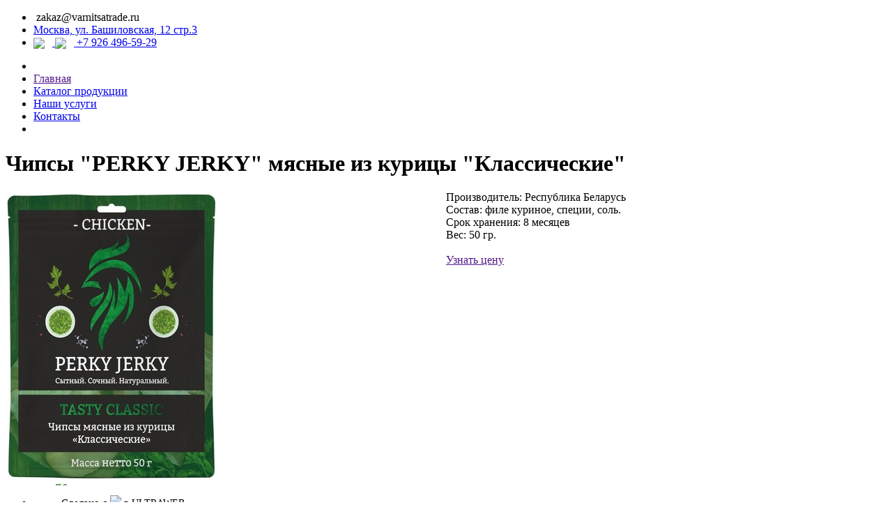

--- FILE ---
content_type: text/html; charset=UTF-8
request_url: https://varnitsatrade.ru/products/chipsy-perky-jerky-myasnye-iz-kuritsy-klassicheskie
body_size: 3109
content:
<!DOCTYPE html PUBLIC "-//W3C//DTD XHTML 1.0 Transitional//EN" "http://www.w3.org/TR/xhtml1/DTD/xhtml1-transitional.dtd">
<html>
	<head>
	<base href="https://varnitsatrade.ru/"/>
	<title>Чипсы &quot;PERKY JERKY&quot; мясные из курицы  &quot;Классические&quot;</title>
	<meta http-equiv="Content-Type" content="text/html; charset=UTF-8" />
	<meta name="description" content="" />
	<meta name="keywords"    content="Чипсы &quot;PERKY JERKY&quot; мясные из курицы  &quot;Классические&quot;, Мясные снеки к пиву" />
	<meta name='robots' content='index,follow,all' />
	<meta name="format-detection" content="telephone=no">
	<meta name="viewport" content="width=device-width, initial-scale=1, maximum-scale=1.2" />
        <meta name="yandex-verification" content="23af60c6f354db2a" />
	<meta name="google-site-verification" content="6PI15NcSCy8Z4dzAyo5w7YzFKwGd5OpT3eWM6cPT35c" />
	<link href="design/default/web/css/style.css" rel="stylesheet" type="text/css" />
	<link href="design/default/web/css/highslide.css" rel="stylesheet" type="text/css" />
	<script src="design/default/web/js/jquery-1.10.1.min.js" type="text/javascript"></script>
	<script type="text/javascript" src="design/default/web/js/highslide-full.js"></script>
	<script src="design/default/web/js/utils.js" type="text/javascript"></script>
	<script src="design/default/web/js/main.js" type="text/javascript"></script>
	<link type="image/x-icon" rel="shortcut icon" href="design/default/images/favicon.png">
	<script type='text/javascript' src="callme/js/callme.js" ></script>
 
	<!-- http to https -->
	<script type="text/javascript">
        	if (window.location.protocol != "https:")
		window.location.href = "https:" + window.location.href.substring(window.location.protocol.length);
	</script>
	<script src="js/jquery/jquery.js"  type="text/javascript"></script>
		
	<script type="text/javascript" src="js/fancybox/jquery.fancybox-1.3.4.pack.js"></script>
	<link rel="stylesheet" href="js/fancybox/jquery.fancybox-1.3.4.css" type="text/css" media="screen" />
	<script type="text/javascript" src="js/ctrlnavigate.js"></script>
	<script src="design/default/js/jquery-ui.min.js"></script>
	<script src="design/default/js/ajax_cart.js"></script>
	 
	<script src="design/default/js/bookmarks.js"></script>
	<script src="/js/baloon/js/baloon.js" type="text/javascript"></script>
	<link   href="/js/baloon/css/baloon.css" rel="stylesheet" type="text/css" />
	</head><body oncopy="alert('Копирование запрещено');">
<div class="rootSpace">
      <div class="head">
    <ul class="preMenu">
          <li class="timetable mhide">&nbsp;zakaz@varnitsatrade.ru </li>
                    <li class="address mhide"> <a href="contact">Москва, ул. Башиловская, 12 стр.3</a> </li>
                    <li class="phone"><a href="whatsapp://send?phone=79264965929" class="whatsapp">
           <img src="design/default/whatsapp.svg" />
                    </a> 
                    <a href="viber://chat?number=+79264965929" class="viber">
                   <img src="design/default/viber.svg" />
                    </a>
                    <a href="tel:+7 926 496-59-29">+7 926 496-59-29</a> </li>
         
        </ul>
    <ul class="menu">
          <li class="logo"> <a href="/"></a> </li>
                              <li> <a data-page="1"  href="">Главная</a> </li>
                                        <li> <a data-page="17"  href="products">Каталог продукции</a> </li>
                                                            <li> <a data-page="32"  href="uslugi">Наши услуги</a> </li>
                                                                                <li> <a data-page="6"  href="contacts">Контакты</a> </li>
                              <li class="pull"><a href="#" id="pull"></a></li>
        </ul>
  </div> 
      <div class="mainSpace"  style="    background-color: #FFF;">
                <div class="aboutSpace">
    
<h1 data-product="1638">Чипсы &quot;PERKY JERKY&quot; мясные из курицы  &quot;Классические&quot;</h1>
    <div class="text">
        
        
        
       

<div class="wrap">
		<div class="span4 tovar_images baguetteBox">
			<img src="https://varnitsatrade.ru/files/products/Kurica%20klassich.420x420.jpg?eb2d1c9269ab63b32b04c74d4204fef4" alt="Чипсы &quot;PERKY JERKY&quot; мясные из курицы  &quot;Классические&quot;"/>			
		<div class="span7 tovar_desc">
        
			<div><span>Производитель:</span> Республика Беларусь</div>
          
			<div><span>Состав:</span> филе куриное, специи, соль.</div>
          
			<div><span>Срок хранения:</span> 8 месяцев</div>
          
			<div><span>Вес:</span> 50 гр.</div>
            
                 			
			<div class="add_cart clearfix">
				
<br> 
<div class="addcart_item"> 

    <a href="" class="add_cart orderTable callme_viewform">Узнать цену</a></div>
</div>
 
</div></div>
</div>


<script>
$(function() {
	// Раскраска строк характеристик
	$(".features li:even").addClass('even');

	// Зум картинок
	$("a.zoom").fancybox({ 'hideOnContentClick' : true });
});
</script>

<style>
@media (min-width:1000px){
.wrap .tovar_desc {
    float: right;
    width: 50%;
}}
     </style>

</div></div></div>
      <div class="clear"></div>
 <ul class="bottom bm">
    <li class="col mhide">
          <ul>
        <p style="font-size: 13px;"><img src="design/default/web/css/logo.png" style="    float: left;
    margin-left: -8px; margin-top:-30px; padding-right:10px;" /> </p>
        <div class="made-with-love">Сделано с <img class="heartbeat" src="https://ultraweb.by/design/heart.svg"> в <a href="https://ultraweb.by" target="_blank" rel="nofollow">ULTRAWEB</a></div>
      </ul>
        </li>
    <li class="col  mhide">
          <ul class="bottomMenu">
        <!--Добавлен Класс-->
        <li>
              <h4>Информация</h4>
            </li>
        <!--Добавлен заголовок-->
        <li><a href="o-kompanii">О компании</a></li>
        <li><a href="products">Ассортимент</a></li>
        <li><a href="partnery">Партнерам</a></li>
        <li><a href="blog">Новости и акции</a></li>
        <li><a href="uslugi">Услуги</a></li>
      </ul>
        </li>
    <li class="col">
          <ul>
        <li>
              <h4>Новости и акции</h4>
            </li>
        <!--Добавлен заголовок--> 
        
              </ul>
        </li>
    <li class="col">
          <ul>
        <li>
              <h4>Контакты</h4>
            </li>
        <!--Добавлен заголовок-->
        
        <li class="phone">+7 926 496-59-29</li>
     
        <li class="mail"><a class="underline" href="mailto:zakaz@varnitsatrade.ru">zakaz@varnitsatrade.ru</a></li>
        <li class="timetable">Часы работы: пн-пт 9:00 до 18:00(обед с 13.00 до 14.00)</li>
        <li class="address">Москва, ул. Башиловская, 12 стр.3</li>
      </ul>
        </li>
  </ul>
      <div id="forAjaxSpace" class="clear"></div>
      <!--Добавлена--> 
    </div>
 </div>
<style>
 
  @media (max-width:480px) {  
    ul.menuLeft {
    padding: 0;}
    
    .menuLeft h2 { display:none }
    ul.menuLeft > li.active > ul {
    display: block;
    margin: -5px 0 -2px;
    padding: 0;
}

ul.menuLeft > li {
    font-size: 21px;
    line-height: 37px;}
    }
    .made-with-love a, .made-with-love {
	color: #000;
	font-size: 0.95em;
	text-decoration: none;
}
.heartbeat {
	animation: heartbeat 2s infinite
}
@keyframes heartbeat {
0% {
transform:scale(1)
}
10% {
transform:scale(1.2)
}
20% {
transform:scale(1)
}
30% {
transform:scale(1.2)
}
40% {
transform:scale(1)
}
100% {
transform:scale(1)
}
}
.heartbeat {
	animation: heartbeat 2s infinite
}

@media (min-width:480px) and (max-width:767px) {
.made-with-love {
	margin-bottom: 30px
}
 }
 
 
.whatsapp img {display: inline-block;vertical-align: middle;margin:0;width:27px;     }
 
.viber img {display: inline-block;vertical-align: middle;margin:0;width:27px;}
 </style>
 
 
<script>

    $("#hide").click(function(){
        $(".plug").css('display', 'none');
    });

</script> 
<script>
		$(function() {
			var pull 		= $('#pull');
				menu 		= $('ul.menu li');
				menuHeight	= menu.height();

			$(pull).on('click', function(e) {
				e.preventDefault();
				menu.slideToggle();
                               
			});

			$(window).resize(function(){
        		var w = $(window).width();
        		if(w > 320 && menu.is(':hidden')) {
        			menu.removeAttr('style');
        		}
    		});
		});
	</script> 
     <style>    ul.menu li.logo {
 
 background: url(design/default/images/logos.png) no-repeat;background-size: 100%;}
</style>
 

</body>
</html>
<!--
memory peak usage: 3483584 bytes
page generation time: 0.082730054855347 seconds
-->